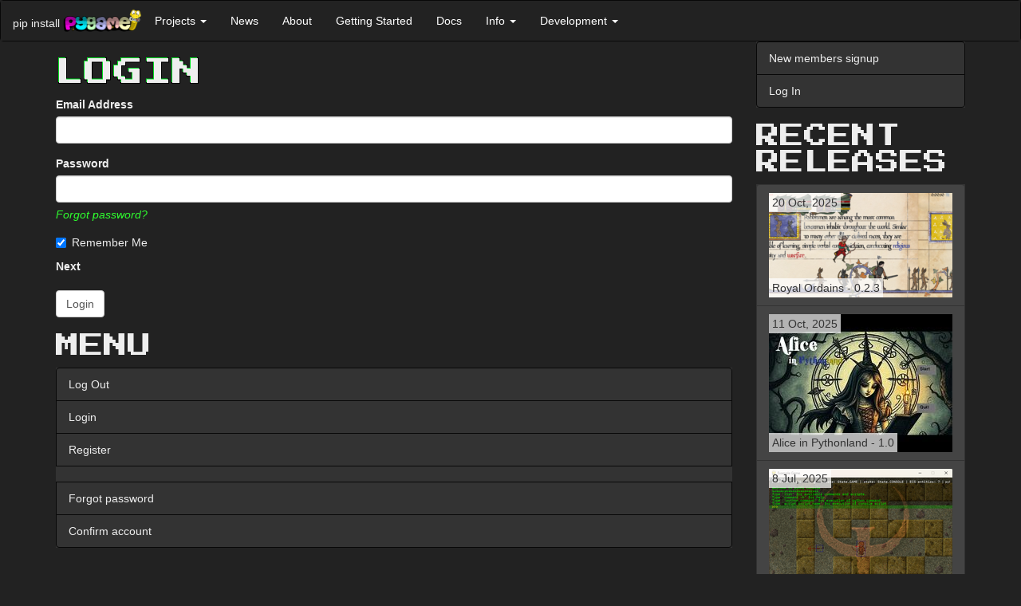

--- FILE ---
content_type: text/html; charset=utf-8
request_url: https://www.pygame.org/login?next=%2Fwiki%2FSimpleFontManager%2Fedit
body_size: 6472
content:
<!DOCTYPE html>
<html lang="en">
  <head>
    <title></title>
      <meta name="viewport" content="width=device-width, initial-scale=1.0" />
    <link href="https://fonts.googleapis.com/css?family=Press+Start+2P&display=swap" rel="stylesheet">
    <link href="//cdnjs.cloudflare.com/ajax/libs/twitter-bootstrap/3.3.7/css/bootstrap.min.css" rel="stylesheet" />
      <style>
      .dont-break-out {
        overflow-wrap: break-word;
        word-wrap: break-word;
        -ms-word-break: break-all;
/*        word-break: break-all;
        word-break: break-word;
*/        -ms-hyphens: auto;
        -moz-hyphens: auto;
        -webkit-hyphens: auto;
        hyphens: auto;
      }

/* Body */
.dark-theme {
  background-color: #222;
  color: rgb(221, 221, 221);
}

/* Navbar */
.dark-theme .navbar {
  background-color: #333;
  border-color: #080808;
  color: #eee;
  margin-bottom: 0;
}

.dark-theme .navbar-collapse {
  border-color: #080808;
}

/* Navbar header */
.dark-theme .navbar-header {
  color: #eee;
}


/* Buttons */
/* General Button Styling */
.dark-theme .btn {
  background-color: #343a40;
  border-color: #6c757d;
  color: #fff;
  transition: background-color 0.3s ease;
  font-style: initial;
}

/* Primary Button Styling */
.dark-theme .btn-primary {
  color: rgb(47, 253, 47);  
  border-color: rgb(47, 253, 47);
  transition: background-color 0.3s ease;
}

/* Hover State Styling */
.dark-theme .btn:hover,
.dark-theme .btn:focus {
  background-color: #6c757d;
  border-color: #6c757d;
  color: #fff;
}

/* Active State Styling */
.dark-theme .btn:active,
.dark-theme .btn.active {
  background-color: #32CD32;
  border-color: #32CD32;
  box-shadow: none;
  font-style: initial;
}

/* Disabled State Styling */
.dark-theme .btn:disabled,
.dark-theme .btn[disabled] {
  opacity: 0.65;
}


/* List groups */
.dark-theme .list-group {
  background-color: #333;
  border-color: #080808;
  color: #eee;
  margin-bottom: 20px;
}

.dark-theme .list-group-item {
  background-color: #333;
  border-color: #080808;
  color: #eee;
  font-style: initial;
}

.dark-theme .list-group-item:hover,
.dark-theme .list-group-item:focus {
  background-color: #080808;
  border-color: #080808;
  color: #eee;
}

/* Panels */
.dark-theme .panel {
  background-color: #f8f8f8;
  border-color: #e7e7e7;
  color: #333;
}

.dark-theme .panel-heading {
  background-color: #e7e7e7;
  border-color: #d3d3d3;
  color: #333;
}

.dark-theme .panel-heading a {
  color: #fff;
  text-transform: uppercase;
  text-decoration: none;
  font-weight: 700;
  font-family: 'Press Start 2P', "Helvetica Neue",Helvetica,Arial,sans-serif;
  font-style: initial;
}

@media screen and (min-width: 768px) {
  .dark-theme .panel-heading a {
    
    font-size: 30px;
    line-height: 1;    
  }
}

.dark-theme .h1, .dark-theme .h2, .dark-theme .h3, .dark-theme .h4, .dark-theme .h5, .dark-theme .h6, 
.dark-theme h1, .dark-theme h2, .dark-theme h3, .dark-theme h4, .dark-theme h5, .dark-theme h6 {
  text-transform: uppercase;
  font-family: 'Press Start 2P';
}
.dark-theme .h1, .dark-theme h1 {
  text-shadow: -1px -1px 0 #0D2,
               1px -1px 0 #000,
               -1px 1px 0 #000,
               1px 1px 0 #000;
}

.dark-theme .panel-default {
  border-color: #080808;
  background-color: #222;
  color: #eee;
}

.dark-theme .panel-default > .panel-heading {
  border-color: #080808;
  background-color: #080808;
  color: #eee;
}

.dark-theme .panel-default > .panel-heading + .panel-body {
  border-top-color: #080808;
}

.dark-theme .panel-body {
  color: #eee;
}




/* Forms */
.dark-theme .form-control {
  background-color: #fff;
  border-color: #ccc;
  color: #555;
}

.dark-theme .form-control:focus {
  border-color: #6bbf59;
  outline: 0;
  box-shadow: inset 0 1px 1px rgba(0, 0, 0, 0.075), 0 0 8px rgba(102, 175, 233, 0.6);
}

.dark-theme .form-group {
  margin-bottom: 15px;
}

.dark-theme .form-label {
  color: #ccc;
}

.dark-theme .form-group.has-error .form-control {
  border-color: #a94442;
  box-shadow: inset 0 1px 1px rgba(0, 0, 0, 0.075), 0 0 6px #ebccd1;
}

.dark-theme .form-group.has-error .help-block {
  color: #a94442;
}

/* Containers */
.dark-theme .container,
.dark-theme .container-fluid {
  background-color: #222;
  color: #eee;
}


/* Badges */
.dark-theme .badge {
  background-color: #555;
  color: #fff;
}

/* Footer */
.dark-theme footer {
  background-color: #222;
  color: #eee;
  padding: 10px;
}


/* Dropdowns */
.dark-theme .dropdown-menu {
  background-color: #222;
  border-color: #080808;
  color: #eee;
}

.dark-theme .dropdown-menu > li > a {
  color: #eee;
}

.dark-theme .dropdown-menu > li > a:hover,
.dark-theme .dropdown-menu > li > a:focus {
  background-color: #080808;
  color: #eee;
}

.dark-theme .dropdown-menu > li > a:focus {
  outline: none;
}

.dark-theme .dropdown-menu > .active > a,
.dark-theme .dropdown-menu > .active > a:hover,
.dark-theme .dropdown-menu > .active > a:focus {
  background-color: #080808;
  color: #eee;
  font-style: initial;
}

.dark-theme .dropdown-header {
  color: #aaa;
}

.dark-theme .dropdown-backdrop {
  background-color: #000;
  opacity: 0.5;
}

.dark-theme .open > .dropdown-toggle {
  background-color: #080808;
  color: #eee;
  border-color: #080808;
}

.dark-theme .open > .dropdown-toggle:hover,
.dark-theme .open > .dropdown-toggle:focus,
.dark-theme .open > .dropdown-toggle:active {
  background-color: #080808;
  color: rgb(133, 255, 133);
  border-color: #080808;
}

.dark-theme .navbar-default .navbar-nav>li>a {
  color: #fff;
  font-style: initial;
}
.dark-theme .navbar-default .navbar-nav>li>a:hover,
.dark-theme .navbar-default .navbar-nav>li>a:focus {
  color: rgb(133, 255, 133);
}

/* Navbar Dropdown */
.dark-theme .navbar-default .navbar-nav>.open>a, 
.dark-theme .navbar-default .navbar-nav>.open>a:focus, 
.dark-theme .navbar-default .navbar-nav>.open>a:hover {
  color: rgb(133, 255, 133);
  background-color: #080808;
  font-style: initial;
}


.dark-theme .navbar-default .navbar-nav .open .dropdown-menu > li > a {
  background-color: #080808;
  color: #eee;
  font-style: initial;
}
.dark-theme .navbar-default .navbar-nav .open .dropdown-menu > li > a:hover {
  color: rgb(133, 255, 133);
  background-color: #080808;
  font-style: initial;
}

.dark-theme pre {
  background-color: #000;
  color: #eee;
}



/* Modals */
.dark-theme .modal-content {
  background-color: #292b2c;
  color: #fff;
  border-radius: 0;
  border: none;
  box-shadow: none;
}

.dark-theme .modal-header {
  background-color: #222;
  border-bottom: 1px solid #080808;
  color: #fff;
}

.dark-theme .modal-title {
  color: #fff;
}

.dark-theme .modal-body {
  color: #fff;
}

.dark-theme .modal-footer {
  background-color: #222;
  border-top: 1px solid #080808;
}




/* Modal Header */
.dark-theme button.close,
.dark-theme .modal-header .close {
  color: #fff;
  opacity: 1;
  text-shadow: none;
}

.dark-theme button.close:hover,
.dark-theme .modal-header .close:hover,
.dark-theme button.close:focus,
.dark-theme .modal-header .close:focus {
  color: #fff;
  opacity: 0.5;
  text-shadow: none;
}

.dark-theme .modal-header .close:hover span,
.dark-theme .modal-header .close:focus span {
  text-decoration: none;
  cursor: pointer;
  color: #fff;
}

.dark-theme a {
  color: rgb(47, 253, 47);
  /* text-shadow: 1px 1px 1px rgba(0, 255, 0, 0.1); */
  font-style: oblique;
}

.dark-theme a:hover,
.dark-theme a:focus,
.dark-theme a:active {
  color: rgb(133, 255, 133);
}

/* input */

.dark-theme input[type="text"],
.dark-theme input[type="password"],
.dark-theme input[type="email"],
.dark-theme input[type="url"],
.dark-theme input[type="tel"],
.dark-theme input[type="number"],
.dark-theme input[type="search"],
.dark-theme input[type="date"],
.dark-theme input[type="month"],
.dark-theme input[type="week"],
.dark-theme input[type="time"],
.dark-theme input[type="datetime"],
.dark-theme input[type="datetime-local"],
.dark-theme input[type="color"],
.dark-theme input[type="submit"],
.dark-theme select,
.dark-theme textarea {
  background-color: #fff;
  border-color: #ccc;
  color: #555;
}



/**
 *  Underline on hover.
 *  - .underline-on-hover part that is hovered.
 *  - .underline-on-hover-underline is the underlined part.
 */
.underline-on-hover:hover .underline-on-hover-underline::before {
  transform: scaleX(1);
  transform-origin: bottom left;
}
.underline-on-hover-underline {
  position: relative;
  display: inline-block;
  padding-bottom: 3px;
  transition: transform 0.3s ease-in-out;
}

.underline-on-hover-underline::before {
  content: "";
  position: absolute;
  left: 0;
  bottom: 0;
  width: 100%;
  height: 2px;
  background-color: #337ab7;
  transform: scaleX(0);
  transform-origin: bottom left;
  transition: transform 0.8s ease-in-out;
}
.dark-theme .underline-on-hover-underline::before {
  background-color: rgb(47, 253, 47);
}

      </style><link rel="alternate" type="application/atom+xml" title="pygame.org news (ATOM feed)" href="http://www.pygame.org/feed/news.php?format=ATOM"/>
      <link rel="alternate" type="application/rss+xml" title="pygame.org news (RSS 2.0 feed)" href="http://www.pygame.org/feed/news.php?format=RSS2.0" />
  </head>
  <body class="dark-theme" >

    <a href="#content" class="sr-only sr-only-focusable">Skip to main content</a>

    
      
        
          <nav class="navbar navbar-default">
  <div class="container-fluid">
    <div class="navbar-header">
      <button aria-controls="navbar" aria-expanded="false" class="navbar-toggle collapsed" data-target="#f75ede4cf13e5f7ab6a6811815013ff688c075e7" data-toggle="collapse" type="button">
        <span class="sr-only">Toggle navigation</span>
        <span class="icon-bar"></span>
        <span class="icon-bar"></span>
        <span class="icon-bar"></span>
      </button>
      <span class="navbar-left hidden-xs" style="max-width:100px;margin-top: 18px;margin-right: 4px;">pip install</span>
      <a class="navbar-left" href="/news" title="pygame">
        <img alt="pygame logo" src="/images/logo_lofi.png" style="max-width:100px;margin-top: 10px;">
      </a>
    </div>
    <div class="navbar-collapse collapse" id="f75ede4cf13e5f7ab6a6811815013ff688c075e7">
      <ul class="nav navbar-nav">
        <li class="dropdown">
          <a aria-expanded="false" aria-haspopup="true" class="dropdown-toggle" data-toggle="dropdown" href="#" role="button">Projects
            <span class="caret"></span>
          </a>
          <ul class="dropdown-menu">
            <li>
              <a href="/tags/all">Projects</a>
            </li>
            <li>
              <a href="/screenshots.html">Screenshots</a>
            </li>
            <li>
              <a href="/comments/pygame">Project Comments</a>
            </li>
          </ul>
        </li>
        <li>
          <a href="/news.html">News</a>
        </li>
        <li>
          <a href="/wiki/about">About</a>
        </li>
        <li>
          <a href="/wiki/GettingStarted">Getting Started</a>
        </li>
        <li>
          <a href="/docs">Docs</a>
        </li>
        <li class="dropdown">
          <a aria-expanded="false" aria-haspopup="true" class="dropdown-toggle" data-toggle="dropdown" href="#" role="button">Info
            <span class="caret"></span>
          </a>
          <ul class="dropdown-menu">
            <li>
              <a href="/wiki/tutorials">Tutorials</a>
            </li>
            <li>
              <a href="/wiki/FrequentlyAskedQuestions">Pygame FAQ</a>
            </li>
            <li>
              <a href="/wiki/info">Help (irc, lists)</a>
            </li>
            <li>
              <a href="/wiki/links">Links</a>
            </li>
            <li>
              <a href="/whatsnew.shtml">What's New</a>
            </li>
            <li>
              <a href="/wiki/">Wiki</a>
            </li>
          </ul>
        </li>
        <li class="dropdown">
          <a aria-expanded="false" aria-haspopup="true" class="dropdown-toggle" data-toggle="dropdown" href="#" role="button">Development
            <span class="caret"></span>
          </a>
          <ul class="dropdown-menu">
            <li>
              <a href="/wiki/patchesandbugs">Bugs &amp; Patches</a>
            </li>
            <li>
              <a href="https://github.com/pygame/">pygame github organisation</a>
            </li>
          </ul>
        </li>
      </ul>
    </div>
  </div>
</nav>
        
      

      <div class="container" id="content">
        <div class="row row-offcanvas row-offcanvas-right">
          <div class="col-xs-12 col-sm-9">
          

          

    <h1>Login</h1>
    <form class="form"
          action="/login"
          method="POST"
          name="login_user_form">
        <input id="next" name="next" type="hidden" value="/wiki/SimpleFontManager/edit">
<input id="csrf_token" name="csrf_token" type="hidden" value="IjJlODg3ZTc3MGIxNDlmNTQxNWY5Mzg4ZjYyNTRlNDE5ZjE1MmU4YTQi.G_QKxA.PoQWeWdWaw34zUGrA_m-qKdQa7c">
        <input id="csrf_token" name="csrf_token" type="hidden" value="IjJlODg3ZTc3MGIxNDlmNTQxNWY5Mzg4ZjYyNTRlNDE5ZjE1MmU4YTQi.G_QKxA.PoQWeWdWaw34zUGrA_m-qKdQa7c">
        

        




<div class="form-group "><label class="control-label" for="email">Email Address</label>
        
          <input class="form-control" id="email" name="email" type="text" value="">
        
  </div>



        




<div class="form-group "><label class="control-label" for="password">Password</label>
        
          <input class="form-control" id="password" name="password" type="password" value="">
        <p class="help-block"><a href="/reset">Forgot password?</a></p>
  </div>


        

        





  


    <div class="checkbox">
      <label>
        <input checked id="remember" name="remember" type="checkbox" value="y"> Remember Me
      </label>
    </div>
  




        <div class="controls">
            




<div class="form-group "><label class="control-label" for="next">Next</label>
        
          <input class="form-control" id="next" name="next" type="hidden" value="/wiki/SimpleFontManager/edit">
        
  </div>


            





  

  
  


    <input class="btn btn-primary" id="submit" name="submit" type="submit" value="Login">
  




        </div>
    </form>

    
<h2>Menu</h2>

<div class="list-group">
  <a class="list-group-item" href="/logout">Log Out</a>
  <a class="list-group-item" href="/login?next=/wiki/SimpleFontManager/edit">Login</a>
  
    <a class="list-group-item" href="/register?next=/wiki/SimpleFontManager/edit">Register</a><br/>
  
  
    <a class="list-group-item" href="/reset">Forgot password</a>
  
  
    <a class="list-group-item" href="/confirm">Confirm account</a>
  
</div>


        </div><!--/.col-xs-12.col-sm-9-->
          <div class="col-xs-12 col-sm-3 sidebar-offcanvas" id="sidebar">
          
              
              <div class="list-group">
                
                  <a class="list-group-item" href="https://www.pygame.org/register">New members signup</a>
                  <a class="list-group-item" href="https://www.pygame.org/login">Log In</a>
                
              </div>
              

              

              
  
  
  

  <style>
    .project-title {
      bottom:10px;
    }
    .project-releases .list-group-item {
      min-height: 68px;
    }
    .project-releases span {
      position: absolute;
      background: rgba(255, 255, 255, 0.7);
      padding: 2px 4px;
    }

    .dark-theme .project-title {
      bottom: 10px;
      color: #fff;
    }
    .dark-theme .project-releases .list-group-item {
      min-height: 68px;
      background-color: #444;
      border-color: #333;
    }
    .dark-theme .project-releases .list-group-item a {
      font-style: initial;
    }
    .dark-theme .project-releases span {
      position: absolute;
      background-color: rgba(255, 255, 255, 0.7);
      padding: 2px 4px;
      color: #333;
    }
</style>

  <h2>Recent Releases</h2>
  <div class="list-group project-releases">
  <a href="/project/5656/8271"
       class="list-group-item underline-on-hover"
       title="Lite side-scrolling medieval fantasy strategy game in the art style inspired by Medieval art from various period and regions (with a sprinkle of education elements for historical medieval period) made with Pygame.">
      <span class="project-released">
        20 Oct, 2025
      </span>
      <img class="img-responsive" src="/thumb/db653d4809dfe59e40c35dbe7dd1d035.png" alt="Lite side-scrolling medieval fantasy strategy game in the art style inspired by Medieval art from various period and regions (with a sprinkle of education elements for historical medieval period) made with Pygame.">
      <span class="project-title dont-break-out underline-on-hover-underline">
        Royal Ordains - 0.2.3
      </span>
    </a>
  <a href="/project/5669/8269"
       class="list-group-item underline-on-hover"
       title="Quick platformer made in a week with Pygame.">
      <span class="project-released">
        11 Oct, 2025
      </span>
      <img class="img-responsive" src="/thumb/db444f221b546a1b01d29560cb102e06.jpg" alt="Quick platformer made in a week with Pygame.">
      <span class="project-title dont-break-out underline-on-hover-underline">
        Alice in Pythonland - 1.0
      </span>
    </a>
  <a href="/project/4586/8268"
       class="list-group-item underline-on-hover"
       title="Full-featured game console based on pygame that can be integrated in your python game in order to execute python command/scripts/custom in-game functions,

pip install pgconsole">
      <span class="project-released">
        8 Jul, 2025
      </span>
      <img class="img-responsive" src="/thumb/fda4ab6214b58672288818015f609269.png" alt="Full-featured game console based on pygame that can be integrated in your python game in order to execute python command/scripts/custom in-game functions,

pip install pgconsole">
      <span class="project-title dont-break-out underline-on-hover-underline">
        Pygame Game Console - 0.1.1
      </span>
    </a>
  <a href="/project/5157/8267"
       class="list-group-item underline-on-hover"
       title="A usable pixel art program written in Python">
      <span class="project-released">
        19 Jun, 2025
      </span>
      <img class="img-responsive" src="/thumb/f164bc95f7be5394e1cc9826ecfc35d5.png" alt="A usable pixel art program written in Python">
      <span class="project-title dont-break-out underline-on-hover-underline">
        PyDPainter - Release 2.2.0
      </span>
    </a>
  <a href="/project/5668/8266"
       class="list-group-item underline-on-hover"
       title="Pygame-BitmapFont provides a simple way to load and render text using pre-rendered bitmap font images and associated font data files. This approach is often preferred in game development for its performance and consistent look across different platforms.
">
      <span class="project-released">
        27 May, 2025
      </span>
      <img class="img-responsive" src="/thumb/757c595e627a0c437a2312840cdcb41a.png" alt="Pygame-BitmapFont provides a simple way to load and render text using pre-rendered bitmap font images and associated font data files. This approach is often preferred in game development for its performance and consistent look across different platforms.
">
      <span class="project-title dont-break-out underline-on-hover-underline">
        Pygame-Bitmapfont - 0.1.1
      </span>
    </a>
  <a href="/project/5664/8265"
       class="list-group-item underline-on-hover"
       title="I don&#39;t see many use pygame for purposes other than game development so here it is with another example. Elden RIng fan videos and game made using pure pygame and python.">
      <span class="project-released">
        8 May, 2025
      </span>
      <img class="img-responsive" src="/thumb/227c699844d17d0b125f9c40c722b03a.png" alt="I don&#39;t see many use pygame for purposes other than game development so here it is with another example. Elden RIng fan videos and game made using pure pygame and python.">
      <span class="project-title dont-break-out underline-on-hover-underline">
        Pygame for animated story - 1.1
      </span>
    </a>
  <a href="/project/1698/8263"
       class="list-group-item underline-on-hover"
       title="&lt;p&gt;Space max is a type of space invaders&lt;/p&gt;">
      <span class="project-released">
        23 Mar, 2025
      </span>
      <img class="img-responsive" src="/thumb/c298166fabad7f2278a6b1bb96f3cc15.png" alt="&lt;p&gt;Space max is a type of space invaders&lt;/p&gt;">
      <span class="project-title dont-break-out underline-on-hover-underline">
        Spacemax - 8.3
      </span>
    </a>
  <a href="/project/5667/8262"
       class="list-group-item underline-on-hover"
       title="Wrote a clone of brick breaker game. I also added powers. There are 5 levels as of now. There are unlimited lives.">
      <span class="project-released">
        16 Feb, 2025
      </span>
      <span class="project-title dont-break-out underline-on-hover-underline">
        PyBrickBreaker - 1.0
      </span>
    </a>
  <a href="/project/5660/8261"
       class="list-group-item underline-on-hover"
       title="【Imperial Ambitions 3K】is a Three-Kingdoms-themed, turn-based strategy game written in Python. The current version features 8 playable factions, 25 unit types, 100+ recruitable generals with 100+ special attacks/skills, and a full campaign with diplomacy options, tech trees, and more!">
      <span class="project-released">
        7 Feb, 2025
      </span>
      <img class="img-responsive" src="/thumb/a00db8aa7556a8ad1e4e216825a0935e.png" alt="【Imperial Ambitions 3K】is a Three-Kingdoms-themed, turn-based strategy game written in Python. The current version features 8 playable factions, 25 unit types, 100+ recruitable generals with 100+ special attacks/skills, and a full campaign with diplomacy options, tech trees, and more!">
      <span class="project-title dont-break-out underline-on-hover-underline" style=position:inherit;bottom:auto>
        Imperial Ambitions - Three Kingdoms - Beta 1.1
      </span>
    </a>
  <a href="/project/1305/8260"
       class="list-group-item underline-on-hover"
       title="Free side-scrolling team action game.">
      <span class="project-released">
        5 Feb, 2025
      </span>
      <img class="img-responsive" src="/thumb/7d83ba921016f6ddeffaacd5f2144b2a.png" alt="Free side-scrolling team action game.">
      <span class="project-title dont-break-out underline-on-hover-underline">
        Trosnoth - 1.21.0
      </span>
    </a>
  </div>


  <div>
  <a href='/tags/pygame' class="btn btn-default" role="button">pygame <span class="badge">845</span></a>
  <a href='/tags/2d' class="btn btn-default" role="button">2d <span class="badge">781</span></a>
  <a href='/tags/arcade' class="btn btn-default" role="button">arcade <span class="badge">744</span></a>
  <a href='/tags/game' class="btn btn-default" role="button">game <span class="badge">397</span></a>
  <a href='/tags/python' class="btn btn-default" role="button">python <span class="badge">342</span></a>
  <a href='/tags/puzzle' class="btn btn-default" role="button">puzzle <span class="badge">341</span></a>
  <a href='/tags/shooter' class="btn btn-default" role="button">shooter <span class="badge">268</span></a>
  <a href='/tags/strategy' class="btn btn-default" role="button">strategy <span class="badge">258</span></a>
  <a href='/tags/action' class="btn btn-default" role="button">action <span class="badge">222</span></a>
  <a href='/tags/space' class="btn btn-default" role="button">space <span class="badge">153</span></a>
  <a href='/tags/other' class="btn btn-default" role="button">other <span class="badge">152</span></a>
  <a href='/tags/libraries' class="btn btn-default" role="button">libraries <span class="badge">151</span></a>
  <a href='/tags/simple' class="btn btn-default" role="button">simple <span class="badge">143</span></a>
  <a href='/tags/platformer' class="btn btn-default" role="button">platformer <span class="badge">139</span></a>
  <a href='/tags/multiplayer' class="btn btn-default" role="button">multiplayer <span class="badge">127</span></a>
  <a href='/tags/rpg' class="btn btn-default" role="button">rpg <span class="badge">118</span></a>
  <a href='/tags/retro' class="btn btn-default" role="button">retro <span class="badge">98</span></a>
  <a href='/tags/applications' class="btn btn-default" role="button">applications <span class="badge">93</span></a>
  <a href='/tags/3d' class="btn btn-default" role="button">3d <span class="badge">87</span></a>
  <a href='/tags/gpl' class="btn btn-default" role="button">gpl <span class="badge">82</span></a>
  <a href='/tags/pyopengl' class="btn btn-default" role="button">pyopengl <span class="badge">74</span></a>
  <a href='/tags/snake' class="btn btn-default" role="button">snake <span class="badge">72</span></a>
  <a href='/tags/pyweek' class="btn btn-default" role="button">pyweek <span class="badge">71</span></a>
  <a href='/tags/geometrian' class="btn btn-default" role="button">geometrian <span class="badge">68</span></a>
  <a href='/tags/library' class="btn btn-default" role="button">library <span class="badge">66</span></a>
  <a href='/tags/gui' class="btn btn-default" role="button">gui <span class="badge">64</span></a>
  <a href='/tags/physics' class="btn btn-default" role="button">physics <span class="badge">62</span></a>
  <a href='/tags/engine' class="btn btn-default" role="button">engine <span class="badge">59</span></a>
  <a href='/tags/simulation' class="btn btn-default" role="button">simulation <span class="badge">55</span></a>
  <a href='/tags/adventure' class="btn btn-default" role="button">adventure <span class="badge">52</span></a>
  <br/><br/>
    <a href='/tags' class="btn btn-default" role="button">ALL the tags!</a>
  </div>


            
          </div><!--/.sidebar-offcanvas-->
        </div><!--/row-->
        <hr>
        <footer>
          <p></p>
        </footer>
      </div><!--/.container-->

      
      <script src="//cdnjs.cloudflare.com/ajax/libs/jquery/1.12.4/jquery.min.js"></script>
      <script src="//cdnjs.cloudflare.com/ajax/libs/twitter-bootstrap/3.3.7/js/bootstrap.min.js"></script>
  </body>
</html>
